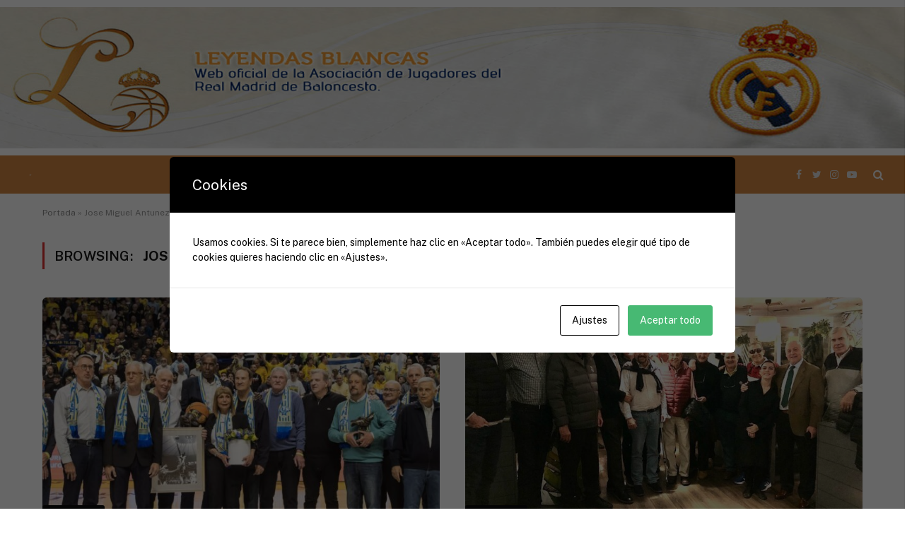

--- FILE ---
content_type: text/html; charset=UTF-8
request_url: https://leyendasbaloncestorealmadrid.es/tag/jose-miguel-antunez/
body_size: 10010
content:
<!DOCTYPE html>
<html lang="es" class="s-light site-s-light">

<head>

	<meta charset="UTF-8" />
	<meta name="viewport" content="width=device-width, initial-scale=1" />
	<meta name='robots' content='index, follow, max-image-preview:large, max-snippet:-1, max-video-preview:-1' />

	<!-- This site is optimized with the Yoast SEO plugin v22.0 - https://yoast.com/wordpress/plugins/seo/ -->
	<title>Jose Miguel Antunez archivos - Leyendas Blancas</title><link rel="preload" as="font" href="https://leyendasbaloncestorealmadrid.es/wp-content/themes/smart-mag/css/icons/fonts/ts-icons.woff2?v2.2" type="font/woff2" crossorigin="anonymous" />
	<link rel="canonical" href="https://leyendasbaloncestorealmadrid.es/tag/jose-miguel-antunez/" />
	<link rel="next" href="https://leyendasbaloncestorealmadrid.es/tag/jose-miguel-antunez/page/2/" />
	<meta property="og:locale" content="es_ES" />
	<meta property="og:type" content="article" />
	<meta property="og:title" content="Jose Miguel Antunez archivos - Leyendas Blancas" />
	<meta property="og:url" content="https://leyendasbaloncestorealmadrid.es/tag/jose-miguel-antunez/" />
	<meta property="og:site_name" content="Leyendas Blancas" />
	<meta name="twitter:card" content="summary_large_image" />
	<script type="application/ld+json" class="yoast-schema-graph">{"@context":"https://schema.org","@graph":[{"@type":"CollectionPage","@id":"https://leyendasbaloncestorealmadrid.es/tag/jose-miguel-antunez/","url":"https://leyendasbaloncestorealmadrid.es/tag/jose-miguel-antunez/","name":"Jose Miguel Antunez archivos - Leyendas Blancas","isPartOf":{"@id":"https://leyendasbaloncestorealmadrid.es/#website"},"primaryImageOfPage":{"@id":"https://leyendasbaloncestorealmadrid.es/tag/jose-miguel-antunez/#primaryimage"},"image":{"@id":"https://leyendasbaloncestorealmadrid.es/tag/jose-miguel-antunez/#primaryimage"},"thumbnailUrl":"https://leyendasbaloncestorealmadrid.es/wp-content/uploads/2023/04/LEYENDASPERRY.jpg","breadcrumb":{"@id":"https://leyendasbaloncestorealmadrid.es/tag/jose-miguel-antunez/#breadcrumb"},"inLanguage":"es"},{"@type":"ImageObject","inLanguage":"es","@id":"https://leyendasbaloncestorealmadrid.es/tag/jose-miguel-antunez/#primaryimage","url":"https://leyendasbaloncestorealmadrid.es/wp-content/uploads/2023/04/LEYENDASPERRY.jpg","contentUrl":"https://leyendasbaloncestorealmadrid.es/wp-content/uploads/2023/04/LEYENDASPERRY.jpg","width":1318,"height":601,"caption":"LEYENDASPERRY"},{"@type":"BreadcrumbList","@id":"https://leyendasbaloncestorealmadrid.es/tag/jose-miguel-antunez/#breadcrumb","itemListElement":[{"@type":"ListItem","position":1,"name":"Portada","item":"https://leyendasbaloncestorealmadrid.es/"},{"@type":"ListItem","position":2,"name":"Jose Miguel Antunez"}]},{"@type":"WebSite","@id":"https://leyendasbaloncestorealmadrid.es/#website","url":"https://leyendasbaloncestorealmadrid.es/","name":"Leyendas Blancas","description":"Web oficial de la asociacion de jugadores del Real Madrid de Baloncesto","potentialAction":[{"@type":"SearchAction","target":{"@type":"EntryPoint","urlTemplate":"https://leyendasbaloncestorealmadrid.es/?s={search_term_string}"},"query-input":"required name=search_term_string"}],"inLanguage":"es"}]}</script>
	<!-- / Yoast SEO plugin. -->


<link rel='dns-prefetch' href='//fonts.googleapis.com' />
<link rel="alternate" type="application/rss+xml" title="Leyendas Blancas &raquo; Feed" href="https://leyendasbaloncestorealmadrid.es/feed/" />
<link rel="alternate" type="application/rss+xml" title="Leyendas Blancas &raquo; Etiqueta Jose Miguel Antunez del feed" href="https://leyendasbaloncestorealmadrid.es/tag/jose-miguel-antunez/feed/" />
<script type="text/javascript">
/* <![CDATA[ */
window._wpemojiSettings = {"baseUrl":"https:\/\/s.w.org\/images\/core\/emoji\/14.0.0\/72x72\/","ext":".png","svgUrl":"https:\/\/s.w.org\/images\/core\/emoji\/14.0.0\/svg\/","svgExt":".svg","source":{"concatemoji":"https:\/\/leyendasbaloncestorealmadrid.es\/wp-includes\/js\/wp-emoji-release.min.js?ver=6.4.3"}};
/*! This file is auto-generated */
!function(i,n){var o,s,e;function c(e){try{var t={supportTests:e,timestamp:(new Date).valueOf()};sessionStorage.setItem(o,JSON.stringify(t))}catch(e){}}function p(e,t,n){e.clearRect(0,0,e.canvas.width,e.canvas.height),e.fillText(t,0,0);var t=new Uint32Array(e.getImageData(0,0,e.canvas.width,e.canvas.height).data),r=(e.clearRect(0,0,e.canvas.width,e.canvas.height),e.fillText(n,0,0),new Uint32Array(e.getImageData(0,0,e.canvas.width,e.canvas.height).data));return t.every(function(e,t){return e===r[t]})}function u(e,t,n){switch(t){case"flag":return n(e,"\ud83c\udff3\ufe0f\u200d\u26a7\ufe0f","\ud83c\udff3\ufe0f\u200b\u26a7\ufe0f")?!1:!n(e,"\ud83c\uddfa\ud83c\uddf3","\ud83c\uddfa\u200b\ud83c\uddf3")&&!n(e,"\ud83c\udff4\udb40\udc67\udb40\udc62\udb40\udc65\udb40\udc6e\udb40\udc67\udb40\udc7f","\ud83c\udff4\u200b\udb40\udc67\u200b\udb40\udc62\u200b\udb40\udc65\u200b\udb40\udc6e\u200b\udb40\udc67\u200b\udb40\udc7f");case"emoji":return!n(e,"\ud83e\udef1\ud83c\udffb\u200d\ud83e\udef2\ud83c\udfff","\ud83e\udef1\ud83c\udffb\u200b\ud83e\udef2\ud83c\udfff")}return!1}function f(e,t,n){var r="undefined"!=typeof WorkerGlobalScope&&self instanceof WorkerGlobalScope?new OffscreenCanvas(300,150):i.createElement("canvas"),a=r.getContext("2d",{willReadFrequently:!0}),o=(a.textBaseline="top",a.font="600 32px Arial",{});return e.forEach(function(e){o[e]=t(a,e,n)}),o}function t(e){var t=i.createElement("script");t.src=e,t.defer=!0,i.head.appendChild(t)}"undefined"!=typeof Promise&&(o="wpEmojiSettingsSupports",s=["flag","emoji"],n.supports={everything:!0,everythingExceptFlag:!0},e=new Promise(function(e){i.addEventListener("DOMContentLoaded",e,{once:!0})}),new Promise(function(t){var n=function(){try{var e=JSON.parse(sessionStorage.getItem(o));if("object"==typeof e&&"number"==typeof e.timestamp&&(new Date).valueOf()<e.timestamp+604800&&"object"==typeof e.supportTests)return e.supportTests}catch(e){}return null}();if(!n){if("undefined"!=typeof Worker&&"undefined"!=typeof OffscreenCanvas&&"undefined"!=typeof URL&&URL.createObjectURL&&"undefined"!=typeof Blob)try{var e="postMessage("+f.toString()+"("+[JSON.stringify(s),u.toString(),p.toString()].join(",")+"));",r=new Blob([e],{type:"text/javascript"}),a=new Worker(URL.createObjectURL(r),{name:"wpTestEmojiSupports"});return void(a.onmessage=function(e){c(n=e.data),a.terminate(),t(n)})}catch(e){}c(n=f(s,u,p))}t(n)}).then(function(e){for(var t in e)n.supports[t]=e[t],n.supports.everything=n.supports.everything&&n.supports[t],"flag"!==t&&(n.supports.everythingExceptFlag=n.supports.everythingExceptFlag&&n.supports[t]);n.supports.everythingExceptFlag=n.supports.everythingExceptFlag&&!n.supports.flag,n.DOMReady=!1,n.readyCallback=function(){n.DOMReady=!0}}).then(function(){return e}).then(function(){var e;n.supports.everything||(n.readyCallback(),(e=n.source||{}).concatemoji?t(e.concatemoji):e.wpemoji&&e.twemoji&&(t(e.twemoji),t(e.wpemoji)))}))}((window,document),window._wpemojiSettings);
/* ]]> */
</script>
<style id='wp-emoji-styles-inline-css' type='text/css'>

	img.wp-smiley, img.emoji {
		display: inline !important;
		border: none !important;
		box-shadow: none !important;
		height: 1em !important;
		width: 1em !important;
		margin: 0 0.07em !important;
		vertical-align: -0.1em !important;
		background: none !important;
		padding: 0 !important;
	}
</style>
<link rel='stylesheet' id='cookies-and-content-security-policy-css' href='https://leyendasbaloncestorealmadrid.es/wp-content/plugins/cookies-and-content-security-policy/css/cookies-and-content-security-policy.min.css?ver=2.23' type='text/css' media='all' />
<link rel='stylesheet' id='tablepress-default-css' href='https://leyendasbaloncestorealmadrid.es/wp-content/plugins/tablepress/css/build/default.css?ver=2.1.5' type='text/css' media='all' />
<link rel='stylesheet' id='smartmag-core-css' href='https://leyendasbaloncestorealmadrid.es/wp-content/themes/smart-mag/style.css?ver=7.1.1' type='text/css' media='all' />
<style id='smartmag-core-inline-css' type='text/css'>
:root { --c-main: #dd3333;
--c-main-rgb: 221,51,51;
--title-font: "Roboto", system-ui, -apple-system, "Segoe UI", Arial, sans-serif;
--title-size-m: 19px;
--main-width: 1160px; }
.smart-head-main .smart-head-mid { --head-h: 220px; }
.smart-head-main .smart-head-bot { --head-h: 54px; }
.navigation { font-family: "Stardos Stencil", system-ui, -apple-system, "Segoe UI", Arial, sans-serif; }
.mega-menu .post-title a:hover { color: var(--c-nav-drop-hov); }
.s-dark .navigation { --c-nav-drop-bg: #d08440; }
.smart-head-mobile .smart-head-mid { --head-h: 70px; }
.s-dark .smart-head-mobile .smart-head-mid,
.smart-head-mobile .s-dark.smart-head-mid { background-color: #0a0a0a; }
.off-canvas { background-color: #0c0c0c; }
.s-dark .smart-head-main .spc-social,
.smart-head-main .s-dark .spc-social { --c-spc-social-hov: #f2f2f2; }
.s-dark .smart-head-main .offcanvas-toggle:hover,
.smart-head-main .s-dark .offcanvas-toggle:hover { --c-hamburger: #0a0a0a; }
.smart-head-main .offcanvas-toggle { transform: scale(0.1); }
.smart-head-mobile .offcanvas-toggle { transform: scale(0.9); }
.l-post { --media-radius: 6px; }
.cat-labels .category { font-size: 10px; letter-spacing: 0.1em; background-color: #0a0a0a; border-radius: 3px; }
.block-head-c .heading { font-size: 18px; text-transform: initial; }
.block-head-c { --line-weight: 4px; --border-weight: 2px; --c-border: #152b4b; }
.loop-list .post-title { font-size: 21px; }
.loop-small .post-title { font-size: 15px; font-weight: 500; }
.entry-content { font-size: 16px; }
.post-share-b .service { line-height: 36px; }
.post-share-b { --service-width: 170px; }
.post-share-b .show-more { width: 36px; min-width: 36px; }
.post-share-b { --service-gap: 6px; --service-b-radius: 3px; }
.post-share-float .service { width: 40px; height: 38px; margin-bottom: 8px; border-radius: 4px; font-size: 16px; }
.category .feat-grid { --grid-gap: 4px; }


</style>
<link rel='stylesheet' id='smartmag-fonts-css' href='https://fonts.googleapis.com/css?family=Public+Sans%3A400%2C400i%2C500%2C600%2C700&#038;display=swap' type='text/css' media='all' />
<link rel='stylesheet' id='magnific-popup-css' href='https://leyendasbaloncestorealmadrid.es/wp-content/themes/smart-mag/css/lightbox.css?ver=7.1.1' type='text/css' media='all' />
<link rel='stylesheet' id='smartmag-icons-css' href='https://leyendasbaloncestorealmadrid.es/wp-content/themes/smart-mag/css/icons/icons.css?ver=7.1.1' type='text/css' media='all' />
<link rel='stylesheet' id='smartmag-gfonts-custom-css' href='https://fonts.googleapis.com/css?family=Roboto%3A400%2C500%2C600%2C700%7CStardos+Stencil%3A400%2C500%2C600%2C700&#038;display=swap' type='text/css' media='all' />
<script type="text/javascript" src="https://leyendasbaloncestorealmadrid.es/wp-includes/js/jquery/jquery.min.js?ver=3.7.1" id="jquery-core-js"></script>
<script type="text/javascript" src="https://leyendasbaloncestorealmadrid.es/wp-includes/js/jquery/jquery-migrate.min.js?ver=3.4.1" id="jquery-migrate-js"></script>
<link rel="https://api.w.org/" href="https://leyendasbaloncestorealmadrid.es/wp-json/" /><link rel="alternate" type="application/json" href="https://leyendasbaloncestorealmadrid.es/wp-json/wp/v2/tags/71" /><link rel="EditURI" type="application/rsd+xml" title="RSD" href="https://leyendasbaloncestorealmadrid.es/xmlrpc.php?rsd" />
<meta name="generator" content="WordPress 6.4.3" />

		<script>
		var BunyadSchemeKey = 'bunyad-scheme';
		(() => {
			const d = document.documentElement;
			const c = d.classList;
			const scheme = localStorage.getItem(BunyadSchemeKey);
			if (scheme) {
				d.dataset.origClass = c;
				scheme === 'dark' ? c.remove('s-light', 'site-s-light') : c.remove('s-dark', 'site-s-dark');
				c.add('site-s-' + scheme, 's-' + scheme);
			}
		})();
		</script>
		<meta name="generator" content="Elementor 3.19.2; features: e_optimized_assets_loading, e_optimized_css_loading, additional_custom_breakpoints, block_editor_assets_optimize, e_image_loading_optimization; settings: css_print_method-external, google_font-enabled, font_display-auto">
<style type="text/css" id="cookies-and-content-security-policy-css-custom"></style>		<style type="text/css" id="wp-custom-css">
			.s-dark:not(i), .site-s-dark, .site-s-dark .s-light {
  --c-contrast-0: #d08440;
  
}

.smart-head .logo-image {
 
  max-height: var(--head-h);
  -o-object-fit: contain;
  object-fit: initial;
}

.post-meta-items.meta-below.has-author-img {
  display: none;
}
.post-share.post-share-b.spc-social-bg {
  display: none;
}
.post-share-float.share-float-a.spc-social-c-icon.post-share-float-vp {
  display: none;
}
.post-share-bot {
  display: none;
}
.author-box {
  display: none;
}		</style>
		

</head>

<body class="archive tag tag-jose-miguel-antunez tag-71 no-sidebar has-lb has-lb-sm layout-normal elementor-default elementor-kit-1707">



<div class="main-wrap">

	
<div class="off-canvas-backdrop"></div>
<div class="mobile-menu-container off-canvas s-dark" id="off-canvas">

	<div class="off-canvas-head">
		<a href="#" class="close"><i class="tsi tsi-times"></i></a>

		<div class="ts-logo">
			<img fetchpriority="high" class="logo-mobile logo-image" src="https://leyendasbaloncestorealmadrid.es/wp-content/uploads/2022/09/relamadrid2.jpg" width="650" height="135" alt="Leyendas Blancas"/>		</div>
	</div>

	<div class="off-canvas-content">

		
			<ul id="menu-main-menu" class="mobile-menu"><li id="menu-item-4925" class="menu-item menu-item-type-custom menu-item-object-custom menu-item-home menu-item-4925"><a href="https://leyendasbaloncestorealmadrid.es">Home</a></li>
<li id="menu-item-4926" class="menu-item menu-item-type-custom menu-item-object-custom menu-item-has-children menu-item-4926"><a href="#">Asociación</a>
<ul class="sub-menu">
	<li id="menu-item-5155" class="menu-item menu-item-type-taxonomy menu-item-object-category menu-item-5155"><a href="https://leyendasbaloncestorealmadrid.es/category/la-asociacion/historia-de-la-seccion-de-baloncesto/">Historia de la sección de Baloncesto</a></li>
	<li id="menu-item-5156" class="menu-item menu-item-type-taxonomy menu-item-object-category menu-item-5156"><a href="https://leyendasbaloncestorealmadrid.es/category/la-asociacion/asociacion-de-jugadores/">Asociación de Jugadores</a></li>
	<li id="menu-item-5460" class="menu-item menu-item-type-post_type menu-item-object-post menu-item-5460"><a href="https://leyendasbaloncestorealmadrid.es/organigrama-sede-social/">Organigrama + Sede Social</a></li>
	<li id="menu-item-5481" class="menu-item menu-item-type-post_type menu-item-object-post menu-item-5481"><a href="https://leyendasbaloncestorealmadrid.es/patrocinadores/">Patrocinadores</a></li>
</ul>
</li>
<li id="menu-item-5159" class="menu-item menu-item-type-custom menu-item-object-custom menu-item-has-children menu-item-5159"><a href="#">Noticias</a>
<ul class="sub-menu">
	<li id="menu-item-5160" class="menu-item menu-item-type-taxonomy menu-item-object-category menu-item-5160"><a href="https://leyendasbaloncestorealmadrid.es/category/noticias/actualidad/">Actualidad</a></li>
	<li id="menu-item-5161" class="menu-item menu-item-type-taxonomy menu-item-object-category menu-item-5161"><a href="https://leyendasbaloncestorealmadrid.es/category/noticias/entrevistas/">Entrevistas</a></li>
	<li id="menu-item-5239" class="menu-item menu-item-type-taxonomy menu-item-object-category menu-item-5239"><a href="https://leyendasbaloncestorealmadrid.es/category/que-fue/">¿Qué fue de &#8230; ?</a></li>
</ul>
</li>
<li id="menu-item-5164" class="menu-item menu-item-type-custom menu-item-object-custom menu-item-has-children menu-item-5164"><a href="#">Partidos</a>
<ul class="sub-menu">
	<li id="menu-item-5458" class="menu-item menu-item-type-taxonomy menu-item-object-category menu-item-5458"><a href="https://leyendasbaloncestorealmadrid.es/category/noticias/partidos/">Partidos</a></li>
	<li id="menu-item-5459" class="menu-item menu-item-type-post_type menu-item-object-post menu-item-5459"><a href="https://leyendasbaloncestorealmadrid.es/archivo-historico-de-partidos/">Archivo histórico de partidos</a></li>
	<li id="menu-item-5167" class="menu-item menu-item-type-taxonomy menu-item-object-category menu-item-5167"><a href="https://leyendasbaloncestorealmadrid.es/category/nuestros-partidos/juegue-con-nosotros/">Juegue con nosotros</a></li>
</ul>
</li>
<li id="menu-item-5168" class="menu-item menu-item-type-custom menu-item-object-custom menu-item-has-children menu-item-5168"><a href="#">Leyendas</a>
<ul class="sub-menu">
	<li id="menu-item-5169" class="menu-item menu-item-type-taxonomy menu-item-object-category menu-item-5169"><a href="https://leyendasbaloncestorealmadrid.es/category/las-leyendas/directorio-las-leyendas-una-a-una/">Las Leyendas una a una</a></li>
	<li id="menu-item-5170" class="menu-item menu-item-type-taxonomy menu-item-object-category menu-item-5170"><a href="https://leyendasbaloncestorealmadrid.es/category/las-leyendas/las-leyendas-en-los-medios/">Las Leyendas en los Medios</a></li>
	<li id="menu-item-5171" class="menu-item menu-item-type-taxonomy menu-item-object-category menu-item-5171"><a href="https://leyendasbaloncestorealmadrid.es/category/las-leyendas/a-solas-con-las-leyendas/">A solas con las Leyendas</a></li>
	<li id="menu-item-5172" class="menu-item menu-item-type-taxonomy menu-item-object-category menu-item-5172"><a href="https://leyendasbaloncestorealmadrid.es/category/las-leyendas/la-otra-foto/">La otra foto</a></li>
	<li id="menu-item-5288" class="menu-item menu-item-type-taxonomy menu-item-object-category menu-item-5288"><a href="https://leyendasbaloncestorealmadrid.es/category/real-madrid-por-europa/">Real Madrid por Europa</a></li>
</ul>
</li>
</ul>
		
		
		
		<div class="spc-social spc-social-b smart-head-social">
		
			
				<a href="https://www.facebook.com/LeyendasBlancas" class="link s-facebook" target="_blank" rel="noopener">
					<i class="icon tsi tsi-facebook"></i>
					<span class="visuallyhidden">Facebook</span>
				</a>
									
			
				<a href="https://twitter.com/LeyendasRMB" class="link s-twitter" target="_blank" rel="noopener">
					<i class="icon tsi tsi-twitter"></i>
					<span class="visuallyhidden">Twitter</span>
				</a>
									
			
				<a href="https://www.instagram.com/leyendasrmb/?hl=es" class="link s-instagram" target="_blank" rel="noopener">
					<i class="icon tsi tsi-instagram"></i>
					<span class="visuallyhidden">Instagram</span>
				</a>
									
			
				<a href="https://www.youtube.com/@LeyendasRMB%20" class="link s-youtube" target="_blank" rel="noopener">
					<i class="icon tsi tsi-youtube-play"></i>
					<span class="visuallyhidden">YouTube</span>
				</a>
									
			
		</div>

		
	</div>

</div>
<div class="smart-head smart-head-a smart-head-main" id="smart-head" data-sticky="auto" data-sticky-type="smart">
	
	<div class="smart-head-row smart-head-mid smart-head-row-3 is-light smart-head-row-full">

		<div class="inner full">

							
				<div class="items items-left empty">
								</div>

							
				<div class="items items-center ">
					<a href="https://leyendasbaloncestorealmadrid.es/" title="Leyendas Blancas" rel="home" class="logo-link ts-logo logo-is-image">
		<span>
			
				
					<img src="https://leyendasbaloncestorealmadrid.es/wp-content/uploads/2022/09/relamadrid2.jpg" class="logo-image" alt="Leyendas Blancas" width="1300" height="269"/>
									 
					</span>
	</a>				</div>

							
				<div class="items items-right empty">
								</div>

						
		</div>
	</div>

	
	<div class="smart-head-row smart-head-bot smart-head-row-3 s-dark has-center-nav smart-head-row-full">

		<div class="inner full">

							
				<div class="items items-left ">
				
<button class="offcanvas-toggle has-icon" type="button" aria-label="Menu">
	<span class="hamburger-icon hamburger-icon-a">
		<span class="inner"></span>
	</span>
</button>				</div>

							
				<div class="items items-center ">
					<div class="nav-wrap">
		<nav class="navigation navigation-main nav-hov-b">
			<ul id="menu-main-menu-1" class="menu"><li class="menu-item menu-item-type-custom menu-item-object-custom menu-item-home menu-item-4925"><a href="https://leyendasbaloncestorealmadrid.es">Home</a></li>
<li class="menu-item menu-item-type-custom menu-item-object-custom menu-item-has-children menu-item-4926"><a href="#">Asociación</a>
<ul class="sub-menu">
	<li class="menu-item menu-item-type-taxonomy menu-item-object-category menu-cat-10 menu-item-5155"><a href="https://leyendasbaloncestorealmadrid.es/category/la-asociacion/historia-de-la-seccion-de-baloncesto/">Historia de la sección de Baloncesto</a></li>
	<li class="menu-item menu-item-type-taxonomy menu-item-object-category menu-cat-11 menu-item-5156"><a href="https://leyendasbaloncestorealmadrid.es/category/la-asociacion/asociacion-de-jugadores/">Asociación de Jugadores</a></li>
	<li class="menu-item menu-item-type-post_type menu-item-object-post menu-item-5460"><a href="https://leyendasbaloncestorealmadrid.es/organigrama-sede-social/">Organigrama + Sede Social</a></li>
	<li class="menu-item menu-item-type-post_type menu-item-object-post menu-item-5481"><a href="https://leyendasbaloncestorealmadrid.es/patrocinadores/">Patrocinadores</a></li>
</ul>
</li>
<li class="menu-item menu-item-type-custom menu-item-object-custom menu-item-has-children menu-item-5159"><a href="#">Noticias</a>
<ul class="sub-menu">
	<li class="menu-item menu-item-type-taxonomy menu-item-object-category menu-cat-29 menu-item-5160"><a href="https://leyendasbaloncestorealmadrid.es/category/noticias/actualidad/">Actualidad</a></li>
	<li class="menu-item menu-item-type-taxonomy menu-item-object-category menu-cat-28 menu-item-5161"><a href="https://leyendasbaloncestorealmadrid.es/category/noticias/entrevistas/">Entrevistas</a></li>
	<li class="menu-item menu-item-type-taxonomy menu-item-object-category menu-cat-1399 menu-item-5239"><a href="https://leyendasbaloncestorealmadrid.es/category/que-fue/">¿Qué fue de &#8230; ?</a></li>
</ul>
</li>
<li class="menu-item menu-item-type-custom menu-item-object-custom menu-item-has-children menu-item-5164"><a href="#">Partidos</a>
<ul class="sub-menu">
	<li class="menu-item menu-item-type-taxonomy menu-item-object-category menu-cat-27 menu-item-5458"><a href="https://leyendasbaloncestorealmadrid.es/category/noticias/partidos/">Partidos</a></li>
	<li class="menu-item menu-item-type-post_type menu-item-object-post menu-item-5459"><a href="https://leyendasbaloncestorealmadrid.es/archivo-historico-de-partidos/">Archivo histórico de partidos</a></li>
	<li class="menu-item menu-item-type-taxonomy menu-item-object-category menu-cat-20 menu-item-5167"><a href="https://leyendasbaloncestorealmadrid.es/category/nuestros-partidos/juegue-con-nosotros/">Juegue con nosotros</a></li>
</ul>
</li>
<li class="menu-item menu-item-type-custom menu-item-object-custom menu-item-has-children menu-item-5168"><a href="#">Leyendas</a>
<ul class="sub-menu">
	<li class="menu-item menu-item-type-taxonomy menu-item-object-category menu-cat-15 menu-item-5169"><a href="https://leyendasbaloncestorealmadrid.es/category/las-leyendas/directorio-las-leyendas-una-a-una/">Las Leyendas una a una</a></li>
	<li class="menu-item menu-item-type-taxonomy menu-item-object-category menu-cat-17 menu-item-5170"><a href="https://leyendasbaloncestorealmadrid.es/category/las-leyendas/las-leyendas-en-los-medios/">Las Leyendas en los Medios</a></li>
	<li class="menu-item menu-item-type-taxonomy menu-item-object-category menu-cat-32 menu-item-5171"><a href="https://leyendasbaloncestorealmadrid.es/category/las-leyendas/a-solas-con-las-leyendas/">A solas con las Leyendas</a></li>
	<li class="menu-item menu-item-type-taxonomy menu-item-object-category menu-cat-33 menu-item-5172"><a href="https://leyendasbaloncestorealmadrid.es/category/las-leyendas/la-otra-foto/">La otra foto</a></li>
	<li class="menu-item menu-item-type-taxonomy menu-item-object-category menu-cat-1419 menu-item-5288"><a href="https://leyendasbaloncestorealmadrid.es/category/real-madrid-por-europa/">Real Madrid por Europa</a></li>
</ul>
</li>
</ul>		</nav>
	</div>
				</div>

							
				<div class="items items-right ">
				
		<div class="spc-social spc-social-a smart-head-social">
		
			
				<a href="https://www.facebook.com/LeyendasBlancas" class="link s-facebook" target="_blank" rel="noopener">
					<i class="icon tsi tsi-facebook"></i>
					<span class="visuallyhidden">Facebook</span>
				</a>
									
			
				<a href="https://twitter.com/LeyendasRMB" class="link s-twitter" target="_blank" rel="noopener">
					<i class="icon tsi tsi-twitter"></i>
					<span class="visuallyhidden">Twitter</span>
				</a>
									
			
				<a href="https://www.instagram.com/leyendasrmb/?hl=es" class="link s-instagram" target="_blank" rel="noopener">
					<i class="icon tsi tsi-instagram"></i>
					<span class="visuallyhidden">Instagram</span>
				</a>
									
			
				<a href="https://www.youtube.com/@LeyendasRMB%20" class="link s-youtube" target="_blank" rel="noopener">
					<i class="icon tsi tsi-youtube-play"></i>
					<span class="visuallyhidden">YouTube</span>
				</a>
									
			
		</div>

		

	<a href="#" class="search-icon has-icon-only is-icon" title="Search">
		<i class="tsi tsi-search"></i>
	</a>

				</div>

						
		</div>
	</div>

	</div>
<div class="smart-head smart-head-a smart-head-mobile" id="smart-head-mobile" data-sticky="top" data-sticky-type>
	
	<div class="smart-head-row smart-head-mid smart-head-row-3 is-light smart-head-row-full">

		<div class="inner wrap">

							
				<div class="items items-left ">
				
<button class="offcanvas-toggle has-icon" type="button" aria-label="Menu">
	<span class="hamburger-icon hamburger-icon-a">
		<span class="inner"></span>
	</span>
</button>				</div>

							
				<div class="items items-center ">
					<a href="https://leyendasbaloncestorealmadrid.es/" title="Leyendas Blancas" rel="home" class="logo-link ts-logo logo-is-image">
		<span>
			
									<img fetchpriority="high" class="logo-mobile logo-image" src="https://leyendasbaloncestorealmadrid.es/wp-content/uploads/2022/09/relamadrid2.jpg" width="650" height="135" alt="Leyendas Blancas"/>									 
					</span>
	</a>				</div>

							
				<div class="items items-right ">
				

	<a href="#" class="search-icon has-icon-only is-icon" title="Search">
		<i class="tsi tsi-search"></i>
	</a>

				</div>

						
		</div>
	</div>

	</div>
<nav class="breadcrumbs is-full-width breadcrumbs-a" id="breadcrumb"><div class="inner ts-contain "><span><span><a href="https://leyendasbaloncestorealmadrid.es/">Portada</a></span> » <span class="breadcrumb_last" aria-current="page">Jose Miguel Antunez</span></span></div></nav>
<div class="main ts-contain cf no-sidebar">
			<div class="ts-row">
			<div class="col-8 main-content">

							<h1 class="archive-heading">
					Browsing: <span>Jose Miguel Antunez</span>				</h1>
						
					
							
					<section class="block-wrap block-grid mb-none" data-id="1">

				
			<div class="block-content">
					
	<div class="loop loop-grid loop-grid-base grid grid-2 md:grid-2 xs:grid-1">

					
<article class="l-post  grid-base-post grid-post">

	
			<div class="media">

		
			<a href="https://leyendasbaloncestorealmadrid.es/cabrera-ramos-biriukov-beiran-brabender-y-antunez-presentes-en-el-homenaje-del-maccabi-tel-aviv-a-aulcie-perry/" class="image-link media-ratio ar-bunyad-grid" title="Cabrera, Ramos, Biriukov, Beirán, Brabender y Antúnez, presentes en el homenaje del Maccabi Tel Aviv a  Aulcie Perry"><span data-bgsrc="https://leyendasbaloncestorealmadrid.es/wp-content/uploads/2023/04/LEYENDASPERRY-768x350.jpg" class="img bg-cover wp-post-image attachment-bunyad-768 size-bunyad-768 lazyload" data-bgset="https://leyendasbaloncestorealmadrid.es/wp-content/uploads/2023/04/LEYENDASPERRY-768x350.jpg 768w, https://leyendasbaloncestorealmadrid.es/wp-content/uploads/2023/04/LEYENDASPERRY-1024x467.jpg 1024w, https://leyendasbaloncestorealmadrid.es/wp-content/uploads/2023/04/LEYENDASPERRY-1200x547.jpg 1200w, https://leyendasbaloncestorealmadrid.es/wp-content/uploads/2023/04/LEYENDASPERRY.jpg 1318w" data-sizes="(max-width: 587px) 100vw, 587px" role="img" aria-label="LEYENDASPERRY"></span></a>			
			
			
							
				<span class="cat-labels cat-labels-overlay c-overlay p-bot-left">
				<a href="https://leyendasbaloncestorealmadrid.es/category/noticias/actualidad/" class="category term-color-29" rel="category">Actualidad</a>
			</span>
						
			
		
		</div>
	

	
		<div class="content">

			<div class="post-meta post-meta-a has-below"><h2 class="is-title post-title"><a href="https://leyendasbaloncestorealmadrid.es/cabrera-ramos-biriukov-beiran-brabender-y-antunez-presentes-en-el-homenaje-del-maccabi-tel-aviv-a-aulcie-perry/">Cabrera, Ramos, Biriukov, Beirán, Brabender y Antúnez, presentes en el homenaje del Maccabi Tel Aviv a  Aulcie Perry</a></h2><div class="post-meta-items meta-below"><span class="meta-item date"><span class="date-link"><time class="post-date" datetime="2023-04-14T07:40:43+00:00">abril 14, 2023</time></span></span></div></div>			
						
				<div class="excerpt">
					<p>Seis miembros de la Asociación de Jugadores de Baloncesto del Real Madrid, Carmelo Cabrera, Vicente Ramos, Chechu Biriukov, José Manuel&hellip;</p>
				</div>
			
			
			
		</div>

	
</article>					
<article class="l-post  grid-base-post grid-post">

	
			<div class="media">

		
			<a href="https://leyendasbaloncestorealmadrid.es/las-leyendas-blancas-celebran-su-asamblea-general-ordinaria-en-madrid-4/" class="image-link media-ratio ar-bunyad-grid" title="Las Leyendas Blancas celebran su Asamblea General Ordinaria en Madrid"><span data-bgsrc="https://leyendasbaloncestorealmadrid.es/wp-content/uploads/2022/12/junta-768x539.jpeg" class="img bg-cover wp-post-image attachment-bunyad-768 size-bunyad-768 lazyload" data-bgset="https://leyendasbaloncestorealmadrid.es/wp-content/uploads/2022/12/junta-768x539.jpeg 768w, https://leyendasbaloncestorealmadrid.es/wp-content/uploads/2022/12/junta.jpeg 1024w" data-sizes="(max-width: 587px) 100vw, 587px" role="img" aria-label="junta"></span></a>			
			
			
							
				<span class="cat-labels cat-labels-overlay c-overlay p-bot-left">
				<a href="https://leyendasbaloncestorealmadrid.es/category/noticias/actualidad/" class="category term-color-29" rel="category">Actualidad</a>
			</span>
						
			
		
		</div>
	

	
		<div class="content">

			<div class="post-meta post-meta-a has-below"><h2 class="is-title post-title"><a href="https://leyendasbaloncestorealmadrid.es/las-leyendas-blancas-celebran-su-asamblea-general-ordinaria-en-madrid-4/">Las Leyendas Blancas celebran su Asamblea General Ordinaria en Madrid</a></h2><div class="post-meta-items meta-below"><span class="meta-item date"><span class="date-link"><time class="post-date" datetime="2022-12-20T08:42:02+00:00">diciembre 20, 2022</time></span></span></div></div>			
						
				<div class="excerpt">
					<p>Este lunes se celebró en Madrid la Asamblea General Ordinaria de la Asociación de Jugadores de Baloncesto del Real Madrid,&hellip;</p>
				</div>
			
			
			
		</div>

	
</article>					
<article class="l-post  grid-base-post grid-post">

	
			<div class="media">

		
			<a href="https://leyendasbaloncestorealmadrid.es/cuestionario-2/" class="image-link media-ratio ar-bunyad-grid" title="Así pasan el confinamiento las Leyendas Blancas"><span data-bgsrc="https://leyendasbaloncestorealmadrid.es/wp-content/uploads/2020/04/laso.png" class="img bg-cover wp-post-image attachment-large size-large lazyload" data-bgset="https://leyendasbaloncestorealmadrid.es/wp-content/uploads/2020/04/laso.png 596w, https://leyendasbaloncestorealmadrid.es/wp-content/uploads/2020/04/laso-450x450.png 450w" data-sizes="(max-width: 587px) 100vw, 587px" role="img" aria-label="laso"></span></a>			
			
			
							
				<span class="cat-labels cat-labels-overlay c-overlay p-bot-left">
				<a href="https://leyendasbaloncestorealmadrid.es/category/noticias/actualidad/" class="category term-color-29" rel="category">Actualidad</a>
			</span>
						
			
		
		</div>
	

	
		<div class="content">

			<div class="post-meta post-meta-a has-below"><h2 class="is-title post-title"><a href="https://leyendasbaloncestorealmadrid.es/cuestionario-2/">Así pasan el confinamiento las Leyendas Blancas</a></h2><div class="post-meta-items meta-below"><span class="meta-item date"><span class="date-link"><time class="post-date" datetime="2020-04-23T08:54:11+00:00">abril 23, 2020</time></span></span></div></div>			
						
				<div class="excerpt">
					<p>Casi mes y medio después del inicio del Estado de Alarma en nuestro país por el COVID-19, charlamos con seis&hellip;</p>
				</div>
			
			
			
		</div>

	
</article>					
<article class="l-post  grid-base-post grid-post">

	
			<div class="media">

		
			<a href="https://leyendasbaloncestorealmadrid.es/asociacion-de-jugadores-2/" class="image-link media-ratio ar-bunyad-grid" title="Una victoria y una derrota en un fin de semana de lucha contra el cáncer"><span data-bgsrc="https://leyendasbaloncestorealmadrid.es/wp-content/uploads/2019/12/QUINTANARPORTADA.jpg" class="img bg-cover wp-post-image attachment-large size-large lazyload" role="img" aria-label="QUINTANARPORTADA"></span></a>			
			
			
							
				<span class="cat-labels cat-labels-overlay c-overlay p-bot-left">
				<a href="https://leyendasbaloncestorealmadrid.es/category/noticias/partidos/" class="category term-color-27" rel="category">Partidos</a>
			</span>
						
			
		
		</div>
	

	
		<div class="content">

			<div class="post-meta post-meta-a has-below"><h2 class="is-title post-title"><a href="https://leyendasbaloncestorealmadrid.es/asociacion-de-jugadores-2/">Una victoria y una derrota en un fin de semana de lucha contra el cáncer</a></h2><div class="post-meta-items meta-below"><span class="meta-item date"><span class="date-link"><time class="post-date" datetime="2019-12-10T09:39:53+00:00">diciembre 10, 2019</time></span></span></div></div>			
						
				<div class="excerpt">
					<p>Intenso puente de la Constitución para el equipo de la Asociación de Jugadores de Baloncesto del Real Madrid, que en&hellip;</p>
				</div>
			
			
			
		</div>

	
</article>					
<article class="l-post  grid-base-post grid-post">

	
			<div class="media">

		
			<a href="https://leyendasbaloncestorealmadrid.es/las-leyendas-blancas-se-miden-al-v-74-villena-en-la-celebracion-de-su-45o-aniversario/" class="image-link media-ratio ar-bunyad-grid" title="Las Leyendas Blancas se miden al V-74 Villena en la celebración de su 45º aniversario"><span data-bgsrc="https://leyendasbaloncestorealmadrid.es/wp-content/uploads/2019/09/VILLENA2019.jpg" class="img bg-cover wp-post-image attachment-large size-large lazyload" data-bgset="https://leyendasbaloncestorealmadrid.es/wp-content/uploads/2019/09/VILLENA2019.jpg 680w, https://leyendasbaloncestorealmadrid.es/wp-content/uploads/2019/09/VILLENA2019-450x635.jpg 450w" data-sizes="(max-width: 587px) 100vw, 587px" role="img" aria-label="VILLENA2019"></span></a>			
			
			
							
				<span class="cat-labels cat-labels-overlay c-overlay p-bot-left">
				<a href="https://leyendasbaloncestorealmadrid.es/category/noticias/partidos/" class="category term-color-27" rel="category">Partidos</a>
			</span>
						
			
		
		</div>
	

	
		<div class="content">

			<div class="post-meta post-meta-a has-below"><h2 class="is-title post-title"><a href="https://leyendasbaloncestorealmadrid.es/las-leyendas-blancas-se-miden-al-v-74-villena-en-la-celebracion-de-su-45o-aniversario/">Las Leyendas Blancas se miden al V-74 Villena en la celebración de su 45º aniversario</a></h2><div class="post-meta-items meta-below"><span class="meta-item date"><span class="date-link"><time class="post-date" datetime="2019-09-23T08:00:59+00:00">septiembre 23, 2019</time></span></span></div></div>			
						
				<div class="excerpt">
					<p>El próximo sábado 28 de septiembre el equipo de la Asociación de Jugadores de Baloncesto del Real Madrid viajará hasta&hellip;</p>
				</div>
			
			
			
		</div>

	
</article>					
<article class="l-post  grid-base-post grid-post">

	
			<div class="media">

		
			<a href="https://leyendasbaloncestorealmadrid.es/las-leyendas-blancas-jugaran-un-partido-benefico-a-favor-de-la-fundacion-almar-en-boadilla-del-monte/" class="image-link media-ratio ar-bunyad-grid" title="Las Leyendas Blancas jugarán un partido benéfico a favor de la Fundación Almar en Boadilla del Monte"><span data-bgsrc="https://leyendasbaloncestorealmadrid.es/wp-content/uploads/2018/12/catel_evento_2018-12-15-1.jpg" class="img bg-cover wp-post-image attachment-large size-large lazyload" data-bgset="https://leyendasbaloncestorealmadrid.es/wp-content/uploads/2018/12/catel_evento_2018-12-15-1.jpg 647w, https://leyendasbaloncestorealmadrid.es/wp-content/uploads/2018/12/catel_evento_2018-12-15-1-450x671.jpg 450w" data-sizes="(max-width: 587px) 100vw, 587px" role="img" aria-label="catel_evento_2018-12-15-1"></span></a>			
			
			
							
				<span class="cat-labels cat-labels-overlay c-overlay p-bot-left">
				<a href="https://leyendasbaloncestorealmadrid.es/category/noticias/partidos/" class="category term-color-27" rel="category">Partidos</a>
			</span>
						
			
		
		</div>
	

	
		<div class="content">

			<div class="post-meta post-meta-a has-below"><h2 class="is-title post-title"><a href="https://leyendasbaloncestorealmadrid.es/las-leyendas-blancas-jugaran-un-partido-benefico-a-favor-de-la-fundacion-almar-en-boadilla-del-monte/">Las Leyendas Blancas jugarán un partido benéfico a favor de la Fundación Almar en Boadilla del Monte</a></h2><div class="post-meta-items meta-below"><span class="meta-item date"><span class="date-link"><time class="post-date" datetime="2018-12-03T09:34:07+00:00">diciembre 3, 2018</time></span></span></div></div>			
						
				<div class="excerpt">
					<p>El próximo sábado 15 de diciembre (18:00h.) el equipo de la Asociación de Jugadores de Baloncesto del Real Madrid jugará&hellip;</p>
				</div>
			
			
			
		</div>

	
</article>					
<article class="l-post  grid-base-post grid-post">

	
			<div class="media">

		
			<a href="https://leyendasbaloncestorealmadrid.es/victoria-de-las-leyendas-blancas-ante-el-combinado-all-star-de-un-espectacular-torneo-over40basket/" class="image-link media-ratio ar-bunyad-grid" title="Victoria de las Leyendas Blancas ante el combinado All-Star de un espectacular Torneo Over40Basket"><span data-bgsrc="https://leyendasbaloncestorealmadrid.es/wp-content/uploads/2018/09/over40lucky-768x1152.jpg" class="img bg-cover wp-post-image attachment-bunyad-768 size-bunyad-768 lazyload" data-bgset="https://leyendasbaloncestorealmadrid.es/wp-content/uploads/2018/09/over40lucky-768x1152.jpg 768w, https://leyendasbaloncestorealmadrid.es/wp-content/uploads/2018/09/over40lucky-683x1024.jpg 683w, https://leyendasbaloncestorealmadrid.es/wp-content/uploads/2018/09/over40lucky-450x675.jpg 450w, https://leyendasbaloncestorealmadrid.es/wp-content/uploads/2018/09/over40lucky.jpg 800w" data-sizes="(max-width: 587px) 100vw, 587px" role="img" aria-label="over40lucky"></span></a>			
			
			
							
				<span class="cat-labels cat-labels-overlay c-overlay p-bot-left">
				<a href="https://leyendasbaloncestorealmadrid.es/category/noticias/partidos/" class="category term-color-27" rel="category">Partidos</a>
			</span>
						
			
		
		</div>
	

	
		<div class="content">

			<div class="post-meta post-meta-a has-below"><h2 class="is-title post-title"><a href="https://leyendasbaloncestorealmadrid.es/victoria-de-las-leyendas-blancas-ante-el-combinado-all-star-de-un-espectacular-torneo-over40basket/">Victoria de las Leyendas Blancas ante el combinado All-Star de un espectacular Torneo Over40Basket</a></h2><div class="post-meta-items meta-below"><span class="meta-item date"><span class="date-link"><time class="post-date" datetime="2018-09-17T08:42:17+00:00">septiembre 17, 2018</time></span></span></div></div>			
						
				<div class="excerpt">
					<p>Este domingo se celebró en el colegio San Agustín de Madrid el partido que enfrentó al combinado Over40Basket All-Star con las Leyendas Blancas del Real&hellip;</p>
				</div>
			
			
			
		</div>

	
</article>					
<article class="l-post  grid-base-post grid-post">

	
			<div class="media">

		
			<a href="https://leyendasbaloncestorealmadrid.es/presentacion-oficial-del-torneo-over40basket-en-madrid/" class="image-link media-ratio ar-bunyad-grid" title="Presentación oficial del Torneo Over40Basket en Madrid con las Leyendas Blancas"><span data-bgsrc="https://leyendasbaloncestorealmadrid.es/wp-content/uploads/2018/09/Captura_de_pantalla_2018-09-11_a_las_21.41.52.png" class="img bg-cover wp-post-image attachment-large size-large lazyload" data-bgset="https://leyendasbaloncestorealmadrid.es/wp-content/uploads/2018/09/Captura_de_pantalla_2018-09-11_a_las_21.41.52.png 953w, https://leyendasbaloncestorealmadrid.es/wp-content/uploads/2018/09/Captura_de_pantalla_2018-09-11_a_las_21.41.52-300x186.png 300w, https://leyendasbaloncestorealmadrid.es/wp-content/uploads/2018/09/Captura_de_pantalla_2018-09-11_a_las_21.41.52-768x476.png 768w, https://leyendasbaloncestorealmadrid.es/wp-content/uploads/2018/09/Captura_de_pantalla_2018-09-11_a_las_21.41.52-150x93.png 150w, https://leyendasbaloncestorealmadrid.es/wp-content/uploads/2018/09/Captura_de_pantalla_2018-09-11_a_las_21.41.52-450x279.png 450w" data-sizes="(max-width: 587px) 100vw, 587px"></span></a>			
			
			
							
				<span class="cat-labels cat-labels-overlay c-overlay p-bot-left">
				<a href="https://leyendasbaloncestorealmadrid.es/category/noticias/actualidad/" class="category term-color-29" rel="category">Actualidad</a>
			</span>
						
			
		
		</div>
	

	
		<div class="content">

			<div class="post-meta post-meta-a has-below"><h2 class="is-title post-title"><a href="https://leyendasbaloncestorealmadrid.es/presentacion-oficial-del-torneo-over40basket-en-madrid/">Presentación oficial del Torneo Over40Basket en Madrid con las Leyendas Blancas</a></h2><div class="post-meta-items meta-below"><span class="meta-item date"><span class="date-link"><time class="post-date" datetime="2018-09-11T08:49:09+00:00">septiembre 11, 2018</time></span></span></div></div>			
						
				<div class="excerpt">
					<p>Este martes se ha presentado oficialmente en Madrid el torneo Over40Basket, organizado por Give&#038;Go Sport y patrocinado por Ibercaja, que&hellip;</p>
				</div>
			
			
			
		</div>

	
</article>					
<article class="l-post  grid-base-post grid-post">

	
			<div class="media">

		
			<a href="https://leyendasbaloncestorealmadrid.es/las-leyendas-blancas-participaran-en-el-torneo-over40basket-de-madrid-jugando-frente-a-un-combinado-all-star-del-evento/" class="image-link media-ratio ar-bunyad-grid" title="Las Leyendas Blancas participarán en el Torneo Over40Basket de Madrid jugando frente a un combinado All-Star del evento"><span data-bgsrc="https://leyendasbaloncestorealmadrid.es/wp-content/uploads/2018/09/CartelOver40Madrid-768x431.png" class="img bg-cover wp-post-image attachment-bunyad-768 size-bunyad-768 lazyload" data-bgset="https://leyendasbaloncestorealmadrid.es/wp-content/uploads/2018/09/CartelOver40Madrid-768x431.png 768w, https://leyendasbaloncestorealmadrid.es/wp-content/uploads/2018/09/CartelOver40Madrid-300x168.png 300w, https://leyendasbaloncestorealmadrid.es/wp-content/uploads/2018/09/CartelOver40Madrid-150x84.png 150w, https://leyendasbaloncestorealmadrid.es/wp-content/uploads/2018/09/CartelOver40Madrid-450x252.png 450w, https://leyendasbaloncestorealmadrid.es/wp-content/uploads/2018/09/CartelOver40Madrid.png 1024w" data-sizes="(max-width: 587px) 100vw, 587px" role="img" aria-label="CartelOver40Madrid"></span></a>			
			
			
							
				<span class="cat-labels cat-labels-overlay c-overlay p-bot-left">
				<a href="https://leyendasbaloncestorealmadrid.es/category/noticias/actualidad/" class="category term-color-29" rel="category">Actualidad</a>
			</span>
						
			
		
		</div>
	

	
		<div class="content">

			<div class="post-meta post-meta-a has-below"><h2 class="is-title post-title"><a href="https://leyendasbaloncestorealmadrid.es/las-leyendas-blancas-participaran-en-el-torneo-over40basket-de-madrid-jugando-frente-a-un-combinado-all-star-del-evento/">Las Leyendas Blancas participarán en el Torneo Over40Basket de Madrid jugando frente a un combinado All-Star del evento</a></h2><div class="post-meta-items meta-below"><span class="meta-item date"><span class="date-link"><time class="post-date" datetime="2018-09-04T08:14:53+00:00">septiembre 4, 2018</time></span></span></div></div>			
						
				<div class="excerpt">
					<p>El equipo de la Asociación de Jugadores de Baloncesto del Real Madrid participará en la próxima edición del TorneoOver40Basket, cita por&hellip;</p>
				</div>
			
			
			
		</div>

	
</article>					
<article class="l-post  grid-base-post grid-post">

	
			<div class="media">

		
			<a href="https://leyendasbaloncestorealmadrid.es/llorente-iturriaga-paniagua-biriukov-antunez-y-angulo-responden-al-cuestionario-final-four-2018/" class="image-link media-ratio ar-bunyad-grid" title="Llorente, Iturriaga, Paniagua, Biriukov, Antúnez y Angulo responden al cuestionario Final Four 2018"><span data-bgsrc="https://leyendasbaloncestorealmadrid.es/wp-content/uploads/2018/05/F4_basic_dark_rgb_copia-768x768.jpg" class="img bg-cover wp-post-image attachment-bunyad-768 size-bunyad-768 lazyload" data-bgset="https://leyendasbaloncestorealmadrid.es/wp-content/uploads/2018/05/F4_basic_dark_rgb_copia-768x768.jpg 768w, https://leyendasbaloncestorealmadrid.es/wp-content/uploads/2018/05/F4_basic_dark_rgb_copia-1024x1024.jpg 1024w, https://leyendasbaloncestorealmadrid.es/wp-content/uploads/2018/05/F4_basic_dark_rgb_copia-1536x1536.jpg 1536w, https://leyendasbaloncestorealmadrid.es/wp-content/uploads/2018/05/F4_basic_dark_rgb_copia-2048x2048.jpg 2048w, https://leyendasbaloncestorealmadrid.es/wp-content/uploads/2018/05/F4_basic_dark_rgb_copia-450x450.jpg 450w, https://leyendasbaloncestorealmadrid.es/wp-content/uploads/2018/05/F4_basic_dark_rgb_copia-1200x1200.jpg 1200w" data-sizes="(max-width: 587px) 100vw, 587px" role="img" aria-label="F4_basic_dark_rgb_copia"></span></a>			
			
			
							
				<span class="cat-labels cat-labels-overlay c-overlay p-bot-left">
				<a href="https://leyendasbaloncestorealmadrid.es/category/noticias/actualidad/" class="category term-color-29" rel="category">Actualidad</a>
			</span>
						
			
		
		</div>
	

	
		<div class="content">

			<div class="post-meta post-meta-a has-below"><h2 class="is-title post-title"><a href="https://leyendasbaloncestorealmadrid.es/llorente-iturriaga-paniagua-biriukov-antunez-y-angulo-responden-al-cuestionario-final-four-2018/">Llorente, Iturriaga, Paniagua, Biriukov, Antúnez y Angulo responden al cuestionario Final Four 2018</a></h2><div class="post-meta-items meta-below"><span class="meta-item date"><span class="date-link"><time class="post-date" datetime="2018-05-16T08:46:34+00:00">mayo 16, 2018</time></span></span></div></div>			
						
				<div class="excerpt">
					<p>Faltan dos días para la semifinal Real Madrid-CSKA de Moscú de la Final Four de la Euroliga 2018 que este&hellip;</p>
				</div>
			
			
			
		</div>

	
</article>		
	</div>

	

	<nav class="main-pagination pagination-numbers" data-type="numbers">
		<span aria-current="page" class="page-numbers current">1</span>
<a class="page-numbers" href="https://leyendasbaloncestorealmadrid.es/tag/jose-miguel-antunez/page/2/">2</a>
<a class="page-numbers" href="https://leyendasbaloncestorealmadrid.es/tag/jose-miguel-antunez/page/3/">3</a>
<a class="next page-numbers" href="https://leyendasbaloncestorealmadrid.es/tag/jose-miguel-antunez/page/2/"><span class="visuallyhidden">Next</span><i class="tsi tsi-angle-right"></i></a>	</nav>


	
			</div>

		</section>
		
			</div>
			
						
		</div>
	</div>


	
			<footer class="main-footer cols-gap-lg footer-bold s-dark">

						<div class="upper-footer bold-footer-upper">
			<div class="ts-contain wrap">
				<div class="widgets row cf">
					<div class="widget col-6 widget_nav_menu"><div class="menu-sin-nombre-container"><ul id="menu-sin-nombre" class="menu"><li id="menu-item-5482" class="menu-item menu-item-type-post_type menu-item-object-post menu-item-5482"><a href="https://leyendasbaloncestorealmadrid.es/aviso-legal/">Aviso Legal</a></li>
<li id="menu-item-5483" class="menu-item menu-item-type-post_type menu-item-object-post menu-item-5483"><a href="https://leyendasbaloncestorealmadrid.es/politica-de-cookies/">Politica de Cookies</a></li>
<li id="menu-item-5781" class="menu-item menu-item-type-post_type menu-item-object-post menu-item-5781"><a href="https://leyendasbaloncestorealmadrid.es/politica-de-proteccion-de-datos/">Política de protección de datos</a></li>
</ul></div></div><div class="widget_text widget col-6 widget_custom_html"><div class="textwidget custom-html-widget">ASOCIACIÓN DE JUGADORES DE BALONCESTO DEL REAL MADRID<br>

Oficinas: Camino Sintra, s/n · 28055 Madrid Valdebebas, Madrid<br>

Tfno: T. (+34) 91 398 43 00 /  F. (+34) 91 398 43 89<br>
Email: <a href="mailto:veteranos@leyendasbaloncestorealmadrid.es">veteranos@leyendasbaloncestorealmadrid.es</a></div></div>				</div>
			</div>
		</div>
		
	
			<div class="lower-footer bold-footer-lower">
			<div class="ts-contain inner">

				

				
		<div class="spc-social spc-social-b ">
		
			
				<a href="https://www.facebook.com/LeyendasBlancas" class="link s-facebook" target="_blank" rel="noopener">
					<i class="icon tsi tsi-facebook"></i>
					<span class="visuallyhidden">Facebook</span>
				</a>
									
			
				<a href="https://twitter.com/LeyendasRMB" class="link s-twitter" target="_blank" rel="noopener">
					<i class="icon tsi tsi-twitter"></i>
					<span class="visuallyhidden">Twitter</span>
				</a>
									
			
				<a href="https://www.instagram.com/leyendasrmb/?hl=es" class="link s-instagram" target="_blank" rel="noopener">
					<i class="icon tsi tsi-instagram"></i>
					<span class="visuallyhidden">Instagram</span>
				</a>
									
			
				<a href="https://www.youtube.com/@LeyendasRMB%20" class="link s-youtube" target="_blank" rel="noopener">
					<i class="icon tsi tsi-youtube-play"></i>
					<span class="visuallyhidden">YouTube</span>
				</a>
									
			
		</div>

		
											
						<div class="links">
							<div class="menu-sin-nombre-container"><ul id="menu-sin-nombre-1" class="menu"><li class="menu-item menu-item-type-post_type menu-item-object-post menu-item-5482"><a href="https://leyendasbaloncestorealmadrid.es/aviso-legal/">Aviso Legal</a></li>
<li class="menu-item menu-item-type-post_type menu-item-object-post menu-item-5483"><a href="https://leyendasbaloncestorealmadrid.es/politica-de-cookies/">Politica de Cookies</a></li>
<li class="menu-item menu-item-type-post_type menu-item-object-post menu-item-5781"><a href="https://leyendasbaloncestorealmadrid.es/politica-de-proteccion-de-datos/">Política de protección de datos</a></li>
</ul></div>						</div>
						
				
				<div class="copyright">
					&copy; 2026 Designed by <a href="https://agcapa.com">agcapa.com</a>.				</div>
			</div>
		</div>		
			</footer>
		
	
</div><!-- .main-wrap -->



	<div class="search-modal-wrap" data-scheme="">
		<div class="search-modal-box" role="dialog" aria-modal="true">

			<form method="get" class="search-form" action="https://leyendasbaloncestorealmadrid.es/">
				<input type="search" class="search-field live-search-query" name="s" placeholder="Search..." value="" required />

				<button type="submit" class="search-submit visuallyhidden">Submit</button>

				<p class="message">
					Type above and press <em>Enter</em> to search. Press <em>Esc</em> to cancel.				</p>
						
			</form>

		</div>
	</div>


			<!--googleoff: index-->
			<div class="modal-cacsp-backdrop"></div>
			<div class="modal-cacsp-position">
								<div class="modal-cacsp-box modal-cacsp-box-info">
					<div class="modal-cacsp-box-header">
						Cookies					</div>
					<div class="modal-cacsp-box-content">
						Usamos cookies. Si te parece bien, simplemente haz clic en «Aceptar todo». También puedes elegir qué tipo de cookies quieres haciendo clic en «Ajustes».											</div>
					<div class="modal-cacsp-btns">
						<a href="#" class="modal-cacsp-btn modal-cacsp-btn-settings">
							Ajustes						</a>
												<a href="#" class="modal-cacsp-btn modal-cacsp-btn-accept">
							Aceptar todo						</a>
					</div>
				</div>
				<div class="modal-cacsp-box modal-cacsp-box-settings">
					<div class="modal-cacsp-box-header">
						Cookies					</div>
					<div class="modal-cacsp-box-content">
						Elige qué tipo de cookies aceptar. Tu elección será guardada durante un año.											</div>
					<div class="modal-cacsp-box-settings-list">
												<ul>
							<li>
								<span class="modal-cacsp-toggle-switch modal-cacsp-toggle-switch-active disabled" data-accepted-cookie="necessary">
									<span>Necesarias<br>
										<span>Estas cookies no son opcionales. Son necesarias para que funcione la web.</span>
									</span>
									<span>
										<span class="modal-cacsp-toggle">
											<span class="modal-cacsp-toggle-switch-handle"></span>
										</span>
									</span>
								</span>
							</li>
														<li>
								<a href="#statistics" class="modal-cacsp-toggle-switch" data-accepted-cookie="statistics">
									<span>Estadísticas<br>
										<span>Para que podamos mejorar la funcionalidad y estructura de la web, en base a cómo se usa la web.</span>
									</span>
									<span>
										<span class="modal-cacsp-toggle">
											<span class="modal-cacsp-toggle-switch-handle"></span>
										</span>
									</span>
								</a>
							</li>
														<li>
								<a href="#experience" class="modal-cacsp-toggle-switch" data-accepted-cookie="experience">
									<span>Experiencia<br>
										<span>Para que nuestra web funcione lo mejor posible durante tu visita. Si rechaza estas cookies, algunas funcionalidades desaparecerán de la web.</span>
									</span>
									<span>
										<span class="modal-cacsp-toggle">
											<span class="modal-cacsp-toggle-switch-handle"></span>
										</span>
									</span>
								</a>
							</li>
														<li>
								<a href="#markerting" class="modal-cacsp-toggle-switch" data-accepted-cookie="markerting">
									<span>Marketing<br>
										<span>Al compartir tus intereses y comportamiento mientras visitas nuestro sitio, aumentas la posibilidad de ver contenido y ofertas personalizados.</span>
									</span>
									<span>
										<span class="modal-cacsp-toggle">
											<span class="modal-cacsp-toggle-switch-handle"></span>
										</span>
									</span>
								</a>
							</li>
						</ul>
					</div>
					<div class="modal-cacsp-btns">
						<a href="#" class="modal-cacsp-btn modal-cacsp-btn-save">
							Guardar						</a>
												<a href="#" class="modal-cacsp-btn modal-cacsp-btn-accept-all">
							Aceptar todo						</a>
					</div>
				</div>
			</div>
			<!--googleon: index-->
			<script type="text/javascript" id="smartmag-lazyload-js-extra">
/* <![CDATA[ */
var BunyadLazy = {"type":"normal"};
/* ]]> */
</script>
<script type="text/javascript" src="https://leyendasbaloncestorealmadrid.es/wp-content/themes/smart-mag/js/lazyload.js?ver=7.1.1" id="smartmag-lazyload-js"></script>
<script type="text/javascript" src="https://leyendasbaloncestorealmadrid.es/wp-content/plugins/cookies-and-content-security-policy/js/js.cookie.min.js?ver=2.23" id="cookies-and-content-security-policy-cookie-js"></script>
<script type="text/javascript" id="cookies-and-content-security-policy-js-extra">
/* <![CDATA[ */
var cacspMessages = {"cacspReviewSettingsDescription":"Tus ajustes pueden estar impidiendo que veas este contenido. Probablemente tienes desactivada la \u00abExperiencia\u00bb.","cacspReviewSettingsButton":"Revisar tus ajustes","cacspNotAllowedDescription":"No se puede cargar el contenido, ya que no est\u00e1 permitido en el sitio.","cacspNotAllowedButton":"Contactar con el administrador","cacspExpires":"365","cacspWpEngineCompatibilityMode":"","cacspTimeout":"1000","cacspOptionDisableContentNotAllowedMessage":"0","cacspOptionGoogleConsentMode":"0"};
/* ]]> */
</script>
<script type="text/javascript" src="https://leyendasbaloncestorealmadrid.es/wp-content/plugins/cookies-and-content-security-policy/js/cookies-and-content-security-policy.min.js?ver=2.23" id="cookies-and-content-security-policy-js"></script>
<script type="text/javascript" src="https://leyendasbaloncestorealmadrid.es/wp-content/uploads/cookies-and-content-security-policy-error-message.js?ver=2.23&amp;mod=20240604182051" id="cookies-and-content-security-policy-error-message-js"></script>
<script type="text/javascript" src="https://leyendasbaloncestorealmadrid.es/wp-content/themes/smart-mag/js/jquery.mfp-lightbox.js?ver=7.1.1" id="magnific-popup-js"></script>
<script type="text/javascript" src="https://leyendasbaloncestorealmadrid.es/wp-content/themes/smart-mag/js/jquery.sticky-sidebar.js?ver=7.1.1" id="theia-sticky-sidebar-js"></script>
<script type="text/javascript" id="smartmag-theme-js-extra">
/* <![CDATA[ */
var Bunyad = {"ajaxurl":"https:\/\/leyendasbaloncestorealmadrid.es\/wp-admin\/admin-ajax.php"};
/* ]]> */
</script>
<script type="text/javascript" src="https://leyendasbaloncestorealmadrid.es/wp-content/themes/smart-mag/js/theme.js?ver=7.1.1" id="smartmag-theme-js"></script>


</body>
</html>

--- FILE ---
content_type: application/javascript
request_url: https://leyendasbaloncestorealmadrid.es/wp-content/uploads/cookies-and-content-security-policy-error-message.js?ver=2.23&mod=20240604182051
body_size: 433
content:
var CACSP_COOKIE_NAME = 'cookies_and_content_security_policy';if (cacspMessages.cacspWpEngineCompatibilityMode === '1') {CACSP_COOKIE_NAME = 'wpe-us';}var cacspalways = "";var cacspstatistics = "";var cacspexperience = "https://youtube.com/ https://*.youtube.com/ https://youtube-nocookie.com/ https://*.youtube-nocookie.com/ https://youtu.be/ https://platform.twitter.com/ https://syndication.twitter.com/ ";var cacspmarkerting = "";if (Cookies.get(CACSP_COOKIE_NAME)) {cookie_filter = JSON.parse(Cookies.get(CACSP_COOKIE_NAME));if (cookie_filter) {var cacspAllowedDomains = cacspalways;jQuery.each(cookie_filter, function( index, value ) {cacspAllowedDomains += window['cacsp' + value];});jQuery(window).on('load', function() {cookiesAndContentPolicyErrorMessage(cacspAllowedDomains, 'https://leyendasbaloncestorealmadrid.es');});}} else {jQuery(window).on('load', function() {cookiesAndContentPolicyErrorMessage(false, 'https://leyendasbaloncestorealmadrid.es');});}if (window.MutationObserver) {observer = new MutationObserver(function (mutations) {mutations.forEach(function (mutation) {mutation.addedNodes.forEach(function (node) {if (typeof node.getElementsByTagName !== 'function') {return;}var elements = node.querySelectorAll('iframe, object');var elementsArr = Array.from(elements);elementsArr.forEach(function () {cookiesAndContentPolicyErrorMessage(cacspAllowedDomains, 'https://leyendasbaloncestorealmadrid.es');});});});});observer.observe(document, {attributes: true,childList: true,attributeOldValue: true,subtree: true,});}